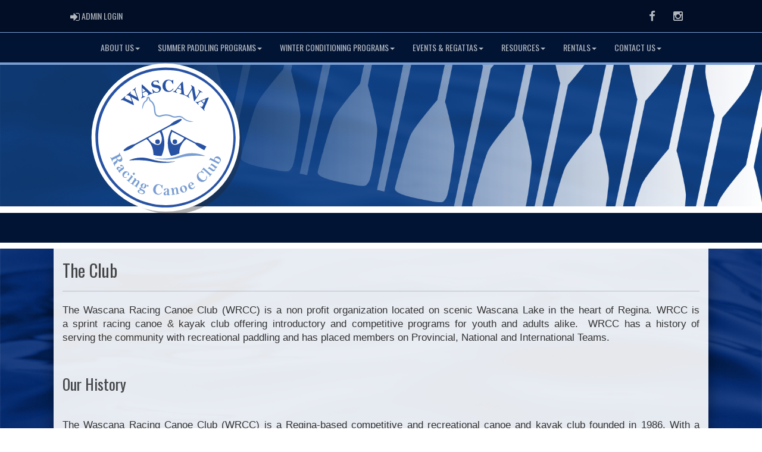

--- FILE ---
content_type: image/svg+xml
request_url: https://wrccpaddle.com/cloud/WascanaRacingCanoeClub/css/img/assocLogo.svg
body_size: 22998
content:
<svg xmlns="http://www.w3.org/2000/svg" viewBox="0 0 472.85 471.83"><defs><style>.cls-1{isolation:isolate;}.cls-2{fill:#231f20;mix-blend-mode:multiply;opacity:0.47;}.cls-3{fill:#fff;stroke:#779dd2;stroke-miterlimit:10;stroke-width:12px;}.cls-4{fill:#2752a4;}.cls-5,.cls-6{fill:#789dd2;}.cls-5{mix-blend-mode:lighten;opacity:0.37;}</style></defs><g class="cls-1"><path class="cls-2" d="M464.84,248.56c0-120.67-97.82-218.5-218.5-218.5s-218.5,97.83-218.5,218.5v.25c0,120.67,97.83,218.5,218.5,218.5s218.5-97.83,218.5-218.5v-.25Z"/><path class="cls-3" d="M232.15,12.57c-120.67,0-218.5,97.82-218.5,218.5s97.83,218.5,218.5,218.5,218.5-97.83,218.5-218.5S352.82,12.57,232.15,12.57Z"/><path class="cls-4" d="M232.15,12.32c-120.67,0-218.5,97.83-218.5,218.5s97.83,218.5,218.5,218.5,218.5-97.82,218.5-218.5S352.82,12.32,232.15,12.32ZM381.7,380.38A210.83,210.83,0,1,1,427,313.15,210.91,210.91,0,0,1,381.7,380.38Z"/><path class="cls-5" d="M-286.62-158.69a210.26,210.26,0,0,1,38.89-74.43,210.78,210.78,0,0,1,62.27-51.94,210.64,210.64,0,0,1,77.19-24.81,210.25,210.25,0,0,1,83.7,7A210.28,210.28,0,0,1,49.86-264a210.61,210.61,0,0,1,51.94,62.26l6.37-2.94A217.8,217.8,0,0,0-22.62-309.62c-115.9-33.62-237.1,33.08-270.72,149h0A217.84,217.84,0,0,0-275,5.46l6.2-3.26A210.82,210.82,0,0,1-293.59-75a210.24,210.24,0,0,1,7-83.7"/><path class="cls-4" d="M357.33,258c-16.57-8.81-31.41-13.32-33.14-10.07s10.29,13.05,26.86,21.86l1.73.9,6.63-11.55L357.33,258"/><path class="cls-4" d="M133.66,128.57l-1.57,1.3-15.41-7.55q-9.21-4.48-13.76-6.42t-6-2a6.13,6.13,0,0,0-2.76.57c-.54.25-1,.22-1.21-.09a.63.63,0,0,1-.14-.67A5.43,5.43,0,0,1,94,112.52l5.52-4.4c.66-.55,1.52-1.31,2.58-2.29q2.28-2.11,3.58-3.19c.51-.43.95-.44,1.29,0s.2.86-.39,1.42a4,4,0,0,0-1.11,2,2.24,2.24,0,0,0,.44,2,6.33,6.33,0,0,0,1.81,1.37q1.26.71,9.66,4.8l10.28,4.9-5.79-16.39q-1.23-.58-4.18-2.14a10.73,10.73,0,0,0-3.9-1.53,5.42,5.42,0,0,0-2.42.92q-.8.48-1.23,0a.57.57,0,0,1-.11-.68,11.66,11.66,0,0,1,1.82-1.69l5.24-4.17,4.11-3.6a28.28,28.28,0,0,1,2.54-2c.22-.11.45,0,.7.29s.22.8-.31,1.24a3.6,3.6,0,0,0-1.49,2.41,2.91,2.91,0,0,0,.67,2.17q2.19,2.63,19.82,11.55-1.31-4.1-3.87-11.22t-3-8.17a8,8,0,0,0-1.12-1.84,2.7,2.7,0,0,0-2.23-1.14,3.48,3.48,0,0,0-2,.66c-.75.55-1.28.65-1.57.29s-.16-.85.48-1.39l3.73-2.92c1.43-1.18,2.62-2.25,3.59-3.22.55-.54.92-.89,1.13-1.06.56-.46,1-.49,1.34-.09s.17.81-.37,1.36a4.55,4.55,0,0,0-1.13,1.79A8,8,0,0,0,138,81.7,47.22,47.22,0,0,0,140.29,90l4.42,12.72,4.55,12.91-1.53,1.26q-1.33-.6-11.48-6.41c-3.51-2-7.28-4-11.31-6.09l4.54,12.7Z"/><path class="cls-4" d="M157.62,66.51l1.74-.8Q166,71.49,179.3,84.35c4.06,3.94,6.69,6.26,7.86,7a5.18,5.18,0,0,0,4.24.32c.55-.16.9-.06,1.07.32.24.53,0,.94-.63,1.24-.36.16-1.31.52-2.87,1.09q-2.76,1-4.57,1.79c-1.17.54-2.67,1.3-4.49,2.3-1.37.74-2.27,1.21-2.71,1.41-.79.36-1.29.29-1.51-.2s0-.71.52-1q3-1.71,2-3.9a16.21,16.21,0,0,0-2.62-3.34,52.8,52.8,0,0,0-4.22-4.08c-1.12.49-2,.87-2.6,1.15q-5.14,2.34-8,3.66.54,7,1.42,9a2.78,2.78,0,0,0,2.09,1.67,5.44,5.44,0,0,0,2.78-.18c.67-.23,1.12-.11,1.33.35s0,.85-.74,1.16c-.27.13-1,.41-2.2.85-1.55.56-2.66,1-3.34,1.3a30.79,30.79,0,0,0-3.71,2,5.59,5.59,0,0,1-.73.42c-.63.29-1.06.18-1.3-.33a.81.81,0,0,1,.28-1,8.08,8.08,0,0,0,1.91-2.16,8.28,8.28,0,0,0,.77-3.29,43.49,43.49,0,0,0-.21-6.87q-.89-10.38-1.53-28.42m2.24,9.72.75,13.41,9-4.23q-1.64-1.66-4.69-4.49-3.31-3-5-4.69"/><path class="cls-4" d="M206.83,53.84a4,4,0,0,0,.5-1.23c.16-.63.42-1,.77-1s.87.25,1.14,1l2.43,7.34.29.89a.67.67,0,0,1-.6.89,1.06,1.06,0,0,1-.85-.11,9.41,9.41,0,0,1-1.26-1.51,12.14,12.14,0,0,0-4.77-3.66,9.48,9.48,0,0,0-5.85-.89,6.73,6.73,0,0,0-4.15,2.4,5,5,0,0,0-1,4.19,4.53,4.53,0,0,0,2.3,3c1.3.77,3.59,1.3,6.9,1.57q7.78.66,11,3.22a10.54,10.54,0,0,1,3.92,6.35,11,11,0,0,1-.63,6.83,14.76,14.76,0,0,1-3.74,5,13.87,13.87,0,0,1-6.47,2.82,18.85,18.85,0,0,1-5,.27,27.48,27.48,0,0,1-5.57-1,5.46,5.46,0,0,0-.61,1.83c-.15.81-.44,1.26-.88,1.34s-.83-.35-1.12-1.32l-2.74-9.83c-.12-.43-.19-.7-.22-.81a.74.74,0,0,1,.67-1c.41-.08.88.3,1.43,1.15a19.7,19.7,0,0,0,5.9,6A9.47,9.47,0,0,0,205.84,89a7.32,7.32,0,0,0,4.86-3,6.08,6.08,0,0,0,1.15-4.76,5.47,5.47,0,0,0-2.65-3.76c-1.45-.88-3.87-1.53-7.26-1.93a35.57,35.57,0,0,1-7.48-1.54A10.33,10.33,0,0,1,190.1,71a10,10,0,0,1-2.32-4.62,9.73,9.73,0,0,1,1.91-8q2.76-3.67,8.5-4.8a26.79,26.79,0,0,1,8.64.23"/><path class="cls-4" d="M252.41,53.83c.4-.48.84-1,1.28-1.59s1-1.06,1.3-1.05.62.12.72.31a5.71,5.71,0,0,1,.23,1.74L256.2,62l0,1.12c0,.75-.34,1.11-.94,1.09-.39,0-.7-.33-.92-1a25,25,0,0,0-3.91-6.73A9.37,9.37,0,0,0,243,52.64a8.36,8.36,0,0,0-5.71,1.76,12.58,12.58,0,0,0-3.74,5.21A23.09,23.09,0,0,0,232,67.69q-.27,8.09,3.12,13c2.27,3.26,5.16,4.95,8.7,5.07,3.82.13,7.42-2.07,10.76-6.59.41-.55.8-.82,1.15-.8a.78.78,0,0,1,.85.92c0,1.24-1.57,3.14-4.61,5.73a15.77,15.77,0,0,1-11.18,3.67q-8.79-.3-13.7-5.91a18.76,18.76,0,0,1-4.65-13.53,20,20,0,0,1,5.61-13.53,16.58,16.58,0,0,1,13.18-5.37,23.31,23.31,0,0,1,11.14,3.49"/><path class="cls-4" d="M284.13,57l1.83.55q1.2,8.75,2.69,27.16c.45,5.64.9,9.11,1.32,10.41a5.21,5.21,0,0,0,3,3c.51.24.71.55.59.94-.17.56-.6.73-1.3.52-.37-.12-1.33-.47-2.86-1.08-1.82-.72-3.35-1.27-4.62-1.66s-2.87-.79-4.9-1.24c-1.51-.34-2.5-.59-3-.73-.82-.25-1.15-.63-1-1.15s.48-.53,1.06-.41c2.26.47,3.63-.06,4.09-1.59a15.67,15.67,0,0,0,.23-4.25,53.36,53.36,0,0,0-.47-5.85l-2.71-.85q-5.41-1.64-8.43-2.52-4.23,5.64-4.85,7.69a2.76,2.76,0,0,0,.47,2.63,5.35,5.35,0,0,0,2.2,1.7c.66.28.92.66.77,1.14s-.58.61-1.32.39c-.28-.09-1-.36-2.21-.82-1.54-.6-2.66-1-3.38-1.22a28.68,28.68,0,0,0-4.1-1,5.57,5.57,0,0,1-.83-.16q-1-.3-.75-1.11a.81.81,0,0,1,.88-.58,6.38,6.38,0,0,0,5.61-2.33,44.14,44.14,0,0,0,4.38-5.3q6.17-8.38,17.6-22.37m-4.73,8.78-8.29,10.58,9.53,2.74c-.08-1.56-.26-3.71-.56-6.47q-.48-4.48-.68-6.85"/><path class="cls-4" d="M321.14,73.25q3.28,20.07,6,32.64l1.34-2.08,5.9-9.37a23.94,23.94,0,0,0,2.59-5,4.5,4.5,0,0,0-.19-3.27,7,7,0,0,0-2.27-2.78c-.54-.43-.68-.85-.41-1.28s.7-.52,1.23-.19a11.65,11.65,0,0,1,1.12.82,45.67,45.67,0,0,0,3.87,2.63q3.27,2.05,5.09,2.95c.5.26.92.49,1.25.7.61.37.76.79.47,1.25s-.84.45-1.7,0a5.85,5.85,0,0,0-3.58-.49q-2,.32-4,3.58l-8.28,13.51-6.5,10c-.55.87-1.09,1.13-1.63.8a1.33,1.33,0,0,1-.4-.46,45.9,45.9,0,0,1-1.21-5.33q-1-5-2.75-15.31T314.71,82q-.45.61-7.53,11.91a46.34,46.34,0,0,0-3.13,5.66,4.45,4.45,0,0,0,.05,4,6.91,6.91,0,0,0,2.26,2.65c.54.34.68.71.42,1.12s-.73.54-1.3.18a15.39,15.39,0,0,1-1.31-1,35,35,0,0,0-3.52-2.46,50.32,50.32,0,0,0-5.26-3,13.47,13.47,0,0,1-1.5-.77c-.62-.39-.77-.84-.44-1.37s.88-.29,1.93.25c1.88,1,3.38,1.06,4.52.25a14.12,14.12,0,0,0,3.47-4q7.67-12.25,9.25-15.07a10.72,10.72,0,0,0,1.38-6,7.15,7.15,0,0,0-2.16-5c-.55-.5-.7-.93-.47-1.31q.5-.8,1.47-.18.24.15.66.48c.34.26,1,.69,1.94,1.28q3.09,1.94,5.7,3.67"/><path class="cls-4" d="M365.41,105.68l1.35,1.35q-3.06,8.27-10.47,25.2-3.41,7.78-3.76,9.8a5.19,5.19,0,0,0,1.18,4.09c.35.45.37.82.08,1.11s-.87.35-1.39-.16c-.27-.28-.94-1-2-2.3-1.25-1.5-2.35-2.71-3.29-3.65s-2.15-2.05-3.72-3.41c-1.17-1-1.93-1.7-2.28-2.05-.6-.6-.71-1.1-.33-1.48s.67-.25,1.13.14q2.66,2.22,4.35.52a15.87,15.87,0,0,0,2.22-3.63,52.67,52.67,0,0,0,2.34-5.38l-2-2c-2.67-2.66-4.74-4.73-6.24-6.2q-6.37,3-7.9,4.48a2.71,2.71,0,0,0-.84,2.53,5.49,5.49,0,0,0,1.14,2.55c.45.55.5,1,.14,1.36s-.81.27-1.35-.27c-.21-.22-.73-.8-1.56-1.77-1.07-1.26-1.87-2.15-2.39-2.68a30.48,30.48,0,0,0-3.17-2.77,5.33,5.33,0,0,1-.66-.54c-.49-.49-.53-.93-.13-1.33a.81.81,0,0,1,1.05-.1,8.22,8.22,0,0,0,2.69,1,8.53,8.53,0,0,0,3.35-.43,44.7,44.7,0,0,0,6.36-2.61q9.4-4.45,26.09-11.38m-8.32,5.5-12.3,5.4,7.09,6.92c.67-1.41,1.53-3.39,2.57-6q1.69-4.19,2.64-6.36"/><path class="cls-6" d="M81.8,300.56a11.3,11.3,0,0,1,.6,5.51c-.28,1.67-1.6,3.48-4,5.45s-3.52,3.3-4,4.35a4.12,4.12,0,0,0,.1,3.41c.29.68.24,1.11-.14,1.31s-.9-.22-1.43-1.27l-3.86-8.12q.65-1.9,3.72-4.05a37.27,37.27,0,0,0,5.35-4.23,5.19,5.19,0,0,0,1.53-3.14A6.14,6.14,0,0,0,79,296.5c-.16-.32-.41-.74-.73-1.28-5,2.55-8.11,4.15-9.26,4.77a4.77,4.77,0,0,0-2.16,1.95,3.63,3.63,0,0,0,.36,2.81c.28.64.22,1.06-.16,1.26s-.72,0-1-.52L63,299c-.44-.86-1-1.95-1.79-3.26s-1.13-2-1.3-2.29c-.29-.57-.23-1,.18-1.17s.73-.06,1,.44a4.59,4.59,0,0,0,1.7,1.85q1.1.69,5.58-1.59l4-2L80,287.06q6-3,7-4.2c.71-.79.7-1.93,0-3.43-.28-.59-.22-1,.18-1.19s.82.07,1.21.85q3,5.87,5.32,9.82c.7,1.17,1.3,2.23,1.79,3.2q2.4,4.74,1.83,8.4a6.74,6.74,0,0,1-3.7,5.27,6.87,6.87,0,0,1-4.41.64,8.72,8.72,0,0,1-4.1-1.91,16.16,16.16,0,0,1-3.3-3.95m-2-6.12c.17.37.3.64.39.82a11.58,11.58,0,0,0,2.56,3.3A5.07,5.07,0,0,0,86.32,300a8.25,8.25,0,0,0,3.65-.91,6.21,6.21,0,0,0,3.39-3.66,6.15,6.15,0,0,0-.52-4.74,9.42,9.42,0,0,0-1.56-2.11Z"/><path class="cls-6" d="M86.26,333.49a11,11,0,0,1-3.44-1.08,6.84,6.84,0,0,1-2.34-2,4.62,4.62,0,0,1-1-3.84,5.25,5.25,0,0,1,2.12-3.18,5.56,5.56,0,0,1,2.81-1.12,5.86,5.86,0,0,1,2.76.37,24.22,24.22,0,0,1,3.63,2.05,18.76,18.76,0,0,0,2.82,1.64,3.75,3.75,0,0,0,1.85.21,4.88,4.88,0,0,0,2.19-1,3.91,3.91,0,0,0,1.56-2.12,2.56,2.56,0,0,0-.5-2.26,2,2,0,0,0-1.46-1,4.8,4.8,0,0,0-2,.59q-2.5,1.2-3.9-.69a2.42,2.42,0,0,1-.51-1.65,2.06,2.06,0,0,1,.92-1.53,3.67,3.67,0,0,1,4.23-.09,13.47,13.47,0,0,1,4.38,4,10.57,10.57,0,0,1,2.1,4.36,4.63,4.63,0,0,1-.3,3.15,10.2,10.2,0,0,1-2.7,2.64l-4.6,3.35A34.67,34.67,0,0,0,90.38,338c-.56.66-.66,1.25-.28,1.76.06.08.14.17.25.29a5.41,5.41,0,0,1,.41.48c.38.51.42.87.13,1.09a.72.72,0,0,1-.73,0,10,10,0,0,1-1.94-1.54,19.67,19.67,0,0,1-2.46-2.68,3,3,0,0,1-.8-2.14,3.47,3.47,0,0,1,1.3-1.86M94.18,328a9.8,9.8,0,0,1-3.09-1.06,8.73,8.73,0,0,0-3-1,3.93,3.93,0,0,0-2.34.92A4,4,0,0,0,84.05,329a2.08,2.08,0,0,0,.3,1.89,3.43,3.43,0,0,0,2.54,1.26q1.73.17,4.34-1.77c.54-.4,1.52-1.19,3-2.36"/><path class="cls-6" d="M101,339.45a10.93,10.93,0,0,1,7.65-3.22,9.92,9.92,0,0,1,7.57,3.2,9.47,9.47,0,0,1,2.61,4.81,4.18,4.18,0,0,1-.93,4.07,2.52,2.52,0,0,1-1.83.82,2.35,2.35,0,0,1-1.7-.78q-1.41-1.44.15-4.14a7,7,0,0,0,1-2.37,2,2,0,0,0-.67-1.69,3.08,3.08,0,0,0-3.42-.7,13.9,13.9,0,0,0-4.93,3.42,14.25,14.25,0,0,0-4.08,6.17,4.7,4.7,0,0,0,.92,4.84c1.56,1.6,3.64,1.79,6.25.55.83-.39,1.38-.44,1.66-.15a.61.61,0,0,1-.06,1,7.24,7.24,0,0,1-4.69,1.66c-2.13.14-4.14-.77-6-2.74a9.62,9.62,0,0,1-2.94-7.37,10.69,10.69,0,0,1,3.53-7.35"/><path class="cls-6" d="M130.86,352.74q-2.07,2.64-7.59,9.27l-3.36,3.93a3.17,3.17,0,0,0-1,1.92,2.83,2.83,0,0,0,.82,1.59c.6.65.77,1.12.52,1.43s-.68.28-1.21-.16c-.25-.21-.67-.59-1.26-1.15Q116,367.8,114,366.19a22.11,22.11,0,0,0-2-1.51c-.44-.28-.74-.48-.88-.59-.53-.44-.65-.83-.38-1.16s.78-.22,1.52.29c1,.69,1.77.8,2.34.34a28.73,28.73,0,0,0,2.93-3.2c1.8-2.17,3.43-4.18,4.87-6.05s2.19-3,2.22-3.42-.29-1-1-1.68c-.53-.55-.68-1-.43-1.27s.69-.22,1.33.23l.4.27Zm4.94-6.45a3.34,3.34,0,0,1-2.32,1.24,3.21,3.21,0,0,1-2.47-.73,3.16,3.16,0,0,1-1.18-2.31,3.53,3.53,0,0,1,3.12-3.76,3.31,3.31,0,0,1,3.66,3,3.39,3.39,0,0,1-.81,2.52"/><path class="cls-6" d="M139.49,365a11.79,11.79,0,0,1,4.77-1,7.36,7.36,0,0,1,4,1.21,5.87,5.87,0,0,1,2.21,2.55,4.77,4.77,0,0,1,.46,3,10.33,10.33,0,0,1-1.56,3.37L144,381.94a6.4,6.4,0,0,0-1.14,2.38,1.91,1.91,0,0,0,.78,1.51c.46.44.58.82.36,1.16s-.59.35-1.1,0-1.34-1-2.74-2l-1.2-.84c-.3-.19-1.21-.68-2.72-1.47l-1-.63c-.54-.34-.69-.7-.45-1.06s.56-.33,1.1-.11a3,3,0,0,0,1.36.22c.4-.05,1.26-1,2.58-2.83s2.58-3.7,3.79-5.57a15,15,0,0,0,2.29-4.57,2.16,2.16,0,0,0-1.09-2.33q-1.67-1.08-4.71.5t-6.42,6.78a18.41,18.41,0,0,0-1.71,3.05,2.66,2.66,0,0,0-.26,1.45,3.56,3.56,0,0,0,.95,1.18.68.68,0,0,1,.18.94c-.25.37-.64.38-1.18,0a10.22,10.22,0,0,1-.84-.59l-1.92-1.49a53.72,53.72,0,0,0-4.76-2.8l-.5-.26c-.48-.32-.59-.67-.34-1.06s.56-.39,1-.16a2.39,2.39,0,0,0,1.72.31c.43-.14,1.2-.95,2.32-2.43s2.38-3.3,3.78-5.45a30.11,30.11,0,0,0,3-5.29,2.6,2.6,0,0,0-.48-2.33c-.4-.57-.53-.95-.4-1.15s.7-.23,1.47.27a50.64,50.64,0,0,0,5.44,3.16,14.16,14.16,0,0,1-1.69,4.49"/><path class="cls-6" d="M171.89,379.6c2.35-.77,4.16-.88,5.41-.33a3.17,3.17,0,0,1,1.73,1.66,2.54,2.54,0,0,1,0,2.07,2.49,2.49,0,0,1-1.22,1.24,2,2,0,0,1-1.81,0,2.22,2.22,0,0,1-1.28-2.36c0-.77-.09-1.22-.35-1.33a4.18,4.18,0,0,0-2.16.3,7.51,7.51,0,0,1-.54,4.28,7.39,7.39,0,0,1-2.84,3.27A7.17,7.17,0,0,1,165,389.6a17.36,17.36,0,0,1-5.1-1.06c-1.79-.61-3-.8-3.49-.58a2,2,0,0,0-1.17,1.06c-.26.58,0,1.13.67,1.66a56.19,56.19,0,0,0,6.2,3.26q7.9,3.82,5.61,9a7.76,7.76,0,0,1-5.59,4.5q-4,1-10.09-1.72c-3-1.36-5-2.79-6-4.31a4.27,4.27,0,0,1-.59-4.12,4.51,4.51,0,0,1,3.12-2.56,13.38,13.38,0,0,1,5.9.09,9,9,0,0,1-3.27-2.81,3,3,0,0,1-.21-2.91,3.74,3.74,0,0,1,2.35-2.13,8.68,8.68,0,0,1,4.24-.09,8.24,8.24,0,0,1-2.67-3.87,6.07,6.07,0,0,1,.41-4.21,7.45,7.45,0,0,1,4.85-4.25,10.69,10.69,0,0,1,10,2.45,7.36,7.36,0,0,1,1.75,2.62m-22,19a3.58,3.58,0,0,0,.28,3.26,7.15,7.15,0,0,0,3.57,2.93,9.78,9.78,0,0,0,6,.86,4.7,4.7,0,0,0,3.67-2.6,2.79,2.79,0,0,0-.61-3.18,11.39,11.39,0,0,0-4-2.7,9.55,9.55,0,0,0-5.58-.95,4.19,4.19,0,0,0-3.3,2.38m10.93-18.38a9.3,9.3,0,0,0-1,4.79,2.9,2.9,0,0,0,1.52,2.54,2.33,2.33,0,0,0,2.58-.45,10.26,10.26,0,0,0,2.44-3.69,11,11,0,0,0,1.16-4.78,2.58,2.58,0,0,0-1.34-2.52,2.63,2.63,0,0,0-2.75.52,8.6,8.6,0,0,0-2.58,3.59"/><path class="cls-6" d="M220.11,380.93c.39-.36.81-.76,1.24-1.2s.92-.81,1.19-.76.5.16.56.34a4.62,4.62,0,0,1,0,1.5l-.74,7.47-.11,1c-.11.63-.4.9-.89.82q-.49-.07-.66-.9A21.71,21.71,0,0,0,218.2,383a7.71,7.71,0,0,0-5.7-4.08,6.86,6.86,0,0,0-4.92.88,11,11,0,0,0-3.67,4,20.22,20.22,0,0,0-2.17,6.7q-1.12,6.85,1.15,11.37a8.81,8.81,0,0,0,6.63,5.23q4.72.78,9.63-4.46c.4-.42.75-.61,1-.56a.66.66,0,0,1,.61.88q-.25,1.56-4.44,4.38a12.9,12.9,0,0,1-9.65,1.93q-7.24-1.18-10.69-6.46a16.43,16.43,0,0,1-2.35-12A17.47,17.47,0,0,1,199.79,380a13.69,13.69,0,0,1,11.5-3.17,19.13,19.13,0,0,1,8.82,4.14"/><path class="cls-6" d="M237,408.45a11.14,11.14,0,0,1-2.9,2.14,6.84,6.84,0,0,1-3,.73,4.59,4.59,0,0,1-3.68-1.45,5.24,5.24,0,0,1-1.33-3.59,5.64,5.64,0,0,1,.76-2.93,5.91,5.91,0,0,1,1.93-2,23.32,23.32,0,0,1,3.79-1.72,19,19,0,0,0,3-1.31,3.84,3.84,0,0,0,1.26-1.38,4.71,4.71,0,0,0,.5-2.33,3.86,3.86,0,0,0-.79-2.52,2.54,2.54,0,0,0-2.12-.93,2,2,0,0,0-1.65.61,4.74,4.74,0,0,0-.73,2c-.34,1.82-1.3,2.73-2.85,2.74a2.41,2.41,0,0,1-1.64-.56,2,2,0,0,1-.69-1.65,3.68,3.68,0,0,1,2.42-3.47,13.75,13.75,0,0,1,5.82-1.18,10.77,10.77,0,0,1,4.76.88,4.64,4.64,0,0,1,2.36,2.1,10,10,0,0,1,.54,3.74V402a33.9,33.9,0,0,0,.33,5.76c.2.85.63,1.27,1.27,1.27l.37,0a5.22,5.22,0,0,1,.63-.05c.64,0,1,.18,1,.54a.74.74,0,0,1-.39.62,9.66,9.66,0,0,1-2.39.65,19.19,19.19,0,0,1-3.61.41,3,3,0,0,1-2.21-.61,3.57,3.57,0,0,1-.73-2.15m.24-9.64a9.79,9.79,0,0,1-2.67,1.88,8.75,8.75,0,0,0-2.58,1.9,3.8,3.8,0,0,0-.64,2.43,4.07,4.07,0,0,0,.71,2.56,2.1,2.1,0,0,0,1.69.87,3.42,3.42,0,0,0,2.52-1.31c.77-.86,1.15-2.38,1.14-4.55,0-.67-.07-1.93-.17-3.78"/><path class="cls-6" d="M257.16,392.79a11.91,11.91,0,0,1,2.87-4,7.42,7.42,0,0,1,3.75-1.77,6,6,0,0,1,3.35.42,4.79,4.79,0,0,1,2.32,1.89,10,10,0,0,1,1.1,3.55l1.3,9.49a6.21,6.21,0,0,0,.76,2.53,1.89,1.89,0,0,0,1.58.6c.63,0,1,.22,1,.61s-.2.67-.8.76-1.63.2-3.37.35c-.61.06-1.09.12-1.46.18s-1.36.3-3,.72l-1.13.18c-.63.1-1-.06-1-.49s.19-.62.74-.82a2.91,2.91,0,0,0,1.16-.74c.27-.31.28-1.58,0-3.83s-.56-4.48-.9-6.68a15,15,0,0,0-1.37-4.92,2.15,2.15,0,0,0-2.37-1c-1.31.21-2.36,1.38-3.17,3.53s-.87,5.26-.22,9.34a18.78,18.78,0,0,0,.77,3.4,2.54,2.54,0,0,0,.78,1.25,3.37,3.37,0,0,0,1.49.24c.45,0,.7.2.76.59s-.21.71-.84.81q-.47.08-1,.12c-1.5.1-2.31.17-2.43.18a53.92,53.92,0,0,0-5.41,1.11,3.75,3.75,0,0,1-.55.13c-.57.09-.89-.09-1-.55s.15-.66.65-.81a2.38,2.38,0,0,0,1.49-.91,8.22,8.22,0,0,0,.09-3.37q-.24-2.78-.84-6.57a30.41,30.41,0,0,0-1.3-5.94,2.63,2.63,0,0,0-1.93-1.41c-.67-.16-1-.35-1.06-.59s.36-.64,1.27-.79a49.86,49.86,0,0,0,6.16-1.29,13.76,13.76,0,0,1,1.74,4.46"/><path class="cls-6" d="M298.61,387.87a11.25,11.25,0,0,1-.6,8.46,11.39,11.39,0,0,1-14.79,5.42,10,10,0,0,1-5.32-6.34,10.27,10.27,0,0,1,.64-8.52,11.26,11.26,0,0,1,6.6-5.32,10.89,10.89,0,0,1,8.29.28,9.59,9.59,0,0,1,5.18,6M293,391.44a18.91,18.91,0,0,0-3.42-6.38q-2.2-2.62-4.47-1.89a3.54,3.54,0,0,0-2.39,3.12,13.81,13.81,0,0,0,.85,6.29A17.2,17.2,0,0,0,287,399c1.41,1.51,2.83,2,4.26,1.56a3.58,3.58,0,0,0,2.48-3.17,13.15,13.15,0,0,0-.77-5.95"/><path class="cls-6" d="M309.09,382.85c.19.43.34.73.43.91a10,10,0,0,0,4,4.45,5.06,5.06,0,0,0,5,.16,8.24,8.24,0,0,0,3.85-4.74c.18-.47.34-.74.48-.8a.57.57,0,0,1,.85.33,4.13,4.13,0,0,1-.41,2.32,9.12,9.12,0,0,1-2.15,3.38,12.8,12.8,0,0,1-3.46,2.5,9.53,9.53,0,0,1-8,.66,10.16,10.16,0,0,1-5.56-5.11,11.45,11.45,0,0,1-.88-8.69,10.1,10.1,0,0,1,5.44-6.4,7.78,7.78,0,0,1,7.26-.28,9.7,9.7,0,0,1,4.59,4.1c.26.52.28.89.07,1.12a12.45,12.45,0,0,1-2.5,1.44Zm-.66-1.63,3.6-1.74a7.7,7.7,0,0,0,2.72-1.79,1.7,1.7,0,0,0-.16-1.66,5.71,5.71,0,0,0-2.54-2.62,3.14,3.14,0,0,0-3-.19q-3.23,1.61-.61,8"/><path class="cls-6" d="M343.62,337.11c0-.53-.05-1.11-.11-1.73s0-1.21.21-1.39.44-.27.62-.21a5.07,5.07,0,0,1,1.14,1l5.17,5.44.65.7c.41.5.42.9,0,1.22s-.62.18-1.11-.1a21.87,21.87,0,0,0-6.28-2.12,7.73,7.73,0,0,0-6.81,1.65,6.9,6.9,0,0,0-2.54,4.31,10.89,10.89,0,0,0,.66,5.41,20.37,20.37,0,0,0,3.66,6q4.45,5.31,9.36,6.55a8.87,8.87,0,0,0,8.3-1.61q3.66-3.08,2.9-10.21c-.05-.58,0-1,.25-1.15a.67.67,0,0,1,1.06.11q1,1.22.43,6.23a13,13,0,0,1-4.85,8.57q-5.61,4.71-11.87,3.88a16.38,16.38,0,0,1-10.62-6.05,17.45,17.45,0,0,1-4.26-11.77,13.7,13.7,0,0,1,5.1-10.78,19.18,19.18,0,0,1,8.9-4"/><path class="cls-6" d="M350.61,324.6l14.94,13.53q7.15,6.48,8.12,6.74a2,2,0,0,0,2-.74c.77-.77,1.3-1,1.6-.75s.32.75-.13,1.24a6.77,6.77,0,0,1-.59.57q-1.66,1.55-3.09,3.12a47.76,47.76,0,0,0-3.31,3.91c-.19.25-.36.47-.53.66-.47.51-.87.63-1.19.34s-.21-.74.29-1.35a3.74,3.74,0,0,0,.91-1.72,1.66,1.66,0,0,0-.35-1.3,28.17,28.17,0,0,0-2.45-2.4l-7-6.3-5.5-5.1c-2.3-2.1-3.79-3.26-4.47-3.5s-1.6.09-2.73,1c-.67.54-1.15.69-1.43.43a.5.5,0,0,1-.17-.55,6,6,0,0,1,.8-1.21,45.32,45.32,0,0,0,4.35-6.6"/><path class="cls-6" d="M368.26,322.3c1.39.89,3.24,2.18,5.56,3.83q5.26,3.78,6.81,4.74a4.42,4.42,0,0,0,2.75.84,2.38,2.38,0,0,0,1.81-1,4.11,4.11,0,0,0,.68-2.55,5.56,5.56,0,0,0-.92-2.92,14.66,14.66,0,0,0-3.67-3.37L377,318.78a10.78,10.78,0,0,0-2.39-1.44c-.45-.14-.94.13-1.46.8s-1.07,1-1.43.71a.49.49,0,0,1-.22-.58,8.26,8.26,0,0,1,.95-1.51c1.26-1.76,2.39-3.44,3.39-5q.81.48,8.39,5.9,6.09,4.37,6.73,4.65c.42.19.94-.06,1.54-.76.37-.41.71-.5,1-.26s.38.66,0,1.16c-.07.1-.19.26-.36.46s-.59.75-.94,1.23c-1.2,1.68-1.86,2.62-2,2.8l-.34.53c-.18.24-.33.36-.45.35a2.07,2.07,0,0,1-.81-.45,21.08,21.08,0,0,1-2-1.6,11.87,11.87,0,0,1,.48,4.53,7.57,7.57,0,0,1-1.36,3.63c-2.32,3.23-5.33,3.51-9.06.84l-6-4.33a19.72,19.72,0,0,0-3.82-2.4,1.61,1.61,0,0,0-1.49.67c-.48.5-.85.65-1.11.47s-.35-.63,0-1.12q3.66-5.09,3.94-5.74"/><path class="cls-6" d="M383.64,300.53a10.19,10.19,0,0,1,.12-2.93,10.43,10.43,0,0,1,.93-2.72,8.76,8.76,0,0,1,5.73-4.64,10.73,10.73,0,0,1,7.92.95,11.36,11.36,0,0,1,4.29,3.68,11,11,0,0,1,1.89,5.11,9.7,9.7,0,0,1-1.08,5.56,10.29,10.29,0,0,1-2.18,3,19.51,19.51,0,0,1-3.51,2.44,1.09,1.09,0,0,0-.38.33c-.15.29,0,.65.5,1.07.83.75,1.16,1.28,1,1.6a.5.5,0,0,1-.56.31,24.74,24.74,0,0,1-2.9-1.35L380,304.89q-8-4-8.82-4.25c-.55-.14-1.12.23-1.7,1.12-.36.57-.72.77-1.08.58s-.44-.56-.16-1.1c.15-.3.52-.95,1.11-1.93.43-.74.79-1.39,1.08-2l1-2.12c.26-.51.59-.67,1-.47l1,.5q8.76,4.44,10.23,5.27m2-3.54a3.89,3.89,0,0,0-.26,2.8q.39,1.5,3.71,3.53t5.25,3c2,1,3.65,1.4,4.84,1.09a3.79,3.79,0,0,0,2.54-2c.64-1.27.42-2.68-.68-4.23a13.66,13.66,0,0,0-5.11-4.08,16.14,16.14,0,0,0-6.39-1.9q-2.93-.15-3.9,1.77"/><path class="cls-6" d="M159.43,143A34,34,0,0,1,161,128.57a36.27,36.27,0,0,1,1.28-3.55,34.1,34.1,0,0,1,1.74-3.34,18.09,18.09,0,0,1,5.22-5.84c.56-.38,1.12-.69,1.49-1a3.81,3.81,0,0,0,.85-.85,8.8,8.8,0,0,0,1.18-2.66c.26-1,.35-2.08.66-3.49a5.49,5.49,0,0,1,1.16-2.4,4.8,4.8,0,0,1,2.51-1.46,5.21,5.21,0,0,1,2.79.08,4.28,4.28,0,0,1,2.42,1.94,7.9,7.9,0,0,1,.82,2.23l.39,1.76a7.6,7.6,0,0,0,2.81,4.87c.83.6,2,1.31,3,2.16a19.9,19.9,0,0,1,2.83,2.75,28.42,28.42,0,0,1,4.08,6.53,45.65,45.65,0,0,1,2.5,7.05,30.85,30.85,0,0,1,.82,3.75c.19,1.28.28,2.55.35,3.75.13,2.4.3,4.66.65,7,.16,1.15.35,2.31.56,3.46s.43,2.33.71,3.34a9.86,9.86,0,0,0,2.95,5.07,12,12,0,0,0,5.53,2.42,12.5,12.5,0,0,0,6.16-.26c2.13-.6,4.54-1.46,7-2a48.08,48.08,0,0,1,14.89-.86,45.19,45.19,0,0,1,7.38,1.35,26.69,26.69,0,0,1,3.66,1.23c1.25.52,2.33,1.17,3.26,1.59a19.6,19.6,0,0,0,3.08,1.07,22,22,0,0,0,3.23.65,20.75,20.75,0,0,0,6.56-.2,54.11,54.11,0,0,1,7.33-1,23.94,23.94,0,0,1,7.7,1,18.23,18.23,0,0,1,3.64,1.56,25.36,25.36,0,0,1,3.17,2.19c1.95,1.58,3.64,3.17,5.5,4.5a35.17,35.17,0,0,0,12.43,5.67c2.23.58,4.51,1,6.83,1.43s4.67.65,7.09,1a30.16,30.16,0,0,1-14.57.35,38.29,38.29,0,0,1-13.68-5.77c-2.06-1.41-3.92-3.05-5.73-4.41a21.87,21.87,0,0,0-2.77-1.81,16.56,16.56,0,0,0-3-1.18,20.13,20.13,0,0,0-6.47-.73,50.79,50.79,0,0,0-6.83,1.1,24,24,0,0,1-11.51-.42,24,24,0,0,1-3.68-1.28c-1.25-.57-2.22-1.16-3.19-1.55a22.52,22.52,0,0,0-3.13-1,42.47,42.47,0,0,0-6.72-1.22,43.78,43.78,0,0,0-13.61.82c-2.24.48-4.34,1.24-6.8,2a17.07,17.07,0,0,1-4,.67,18.54,18.54,0,0,1-4-.32,15.92,15.92,0,0,1-7.43-3.36,13.89,13.89,0,0,1-4.22-7.09c-.35-1.3-.55-2.48-.78-3.67s-.42-2.41-.59-3.62c-.36-2.42-.55-4.93-.68-7.31a27.73,27.73,0,0,0-1-6.63,41.42,41.42,0,0,0-2.28-6.46,24.8,24.8,0,0,0-3.47-5.6,19.54,19.54,0,0,0-2.29-2.26c-.81-.72-1.7-1.26-2.8-2.07a11.62,11.62,0,0,1-4.24-7.23A13.87,13.87,0,0,0,179,108c-.11-.19-.11-.17-.29-.26a1.33,1.33,0,0,0-.75,0,1.11,1.11,0,0,0-.56.27,1.76,1.76,0,0,0-.35.82c-.25.91-.41,2.23-.78,3.53a12.28,12.28,0,0,1-1.85,3.8,7.2,7.2,0,0,1-1.73,1.62c-.62.41-1.11.65-1.55.94a12.32,12.32,0,0,0-2.39,2,19.14,19.14,0,0,0-2,2.64,28.67,28.67,0,0,0-1.66,3,33.51,33.51,0,0,0-1.24,3.16c-1.43,4.42-2.5,9-4.4,13.55"/><path class="cls-4" d="M177.81,232.52c10.37,18.88,28.63,24.64,36.28,19.8,7.35-4.64,9.89-22.22-.49-39.15l6.21-4.39c4.34,10.08,11.37,30.54,7.31,55.52a95.69,95.69,0,0,1-7.31,24.11,70.52,70.52,0,0,1-14.61-.49,69.33,69.33,0,0,1-10.95-2.44,62.24,62.24,0,0,0-2.92-21.54A63.73,63.73,0,0,0,172,235.24l5.84-2.72"/><path class="cls-4" d="M250.34,207.08l3.89,4.35c-11.38,17.28-7.55,36,.58,40.71s26.63-1.29,35.86-20.16l6.94,3.26c-4.92,3.76-15.76,13.17-20.45,29.06a54.46,54.46,0,0,0-2.2,16.44A82.46,82.46,0,0,1,249,288.41a83.13,83.13,0,0,1,1.31-81.33"/><path class="cls-4" d="M214.4,244.11a7.13,7.13,0,1,1-7.13-7.12,7.13,7.13,0,0,1,7.13,7.12"/><path class="cls-4" d="M268.33,244.11a7.13,7.13,0,1,1-7.12-7.12,7.12,7.12,0,0,1,7.12,7.12"/><path class="cls-4" d="M137.21,252.78c1.26,2.31-5.76,8.55-15.68,13.94s-19,7.87-20.23,5.55,5.77-8.55,15.68-13.93,19-7.88,20.23-5.56"/><path class="cls-4" d="M282.36,174c1.26,2.31-5.77,8.55-15.68,13.93s-19,7.88-20.23,5.56,5.76-8.55,15.68-13.94,19-7.87,20.23-5.55"/><rect class="cls-4" x="109.26" y="221.08" width="165.15" height="4.1" transform="translate(-83.2 118.52) rotate(-28.49)"/><rect class="cls-4" x="296.27" y="179.27" width="4.1" height="110.41" transform="translate(-47.68 390.24) rotate(-62.4)"/><path class="cls-6" d="M200.22,295.31q4.86.65,9.73,1c3.24.25,6.48.43,9.73.47a152.55,152.55,0,0,0,19.37-.88,149.71,149.71,0,0,0,19-3.23,180.06,180.06,0,0,0,18.52-5.52,157,157,0,0,1,19.35-5.41,92.94,92.94,0,0,1,20.1-1.79,112.85,112.85,0,0,1,20,2.23A97,97,0,0,1,355,288l-.18.8c-6.62-.33-13.1-.75-19.54-.91s-12.83-.08-19.17.23-12.63.86-18.92,1.61a119,119,0,0,0-18.75,3.68A189.19,189.19,0,0,1,259.14,298a150.65,150.65,0,0,1-59.06-1.9Z"/><path class="cls-4" d="M261.27,306.34a180.63,180.63,0,0,1-35.86,3.8,164.82,164.82,0,0,1-18.16-1c-6-.69-12.06-1.79-17.93-3.06A146.4,146.4,0,0,0,172,303.14c-2.86-.3-5.74-.56-8.62-.74s-5.77-.39-8.66-.55q-8.69-.41-17.49-.18c-5.88.14-11.79.51-17.85.85l-.2-.8a81.45,81.45,0,0,1,17.34-5.8,99.86,99.86,0,0,1,18.27-2.26,84.33,84.33,0,0,1,18.41,1.46c6.1,1.16,12,3,17.7,4.58s11.38,3,17.17,4a160.52,160.52,0,0,0,17.52,2.3c5.88.48,11.81.67,17.75.57l4.45-.13,4.46-.24,4.46-.3,4.45-.41Z"/></g></svg>

--- FILE ---
content_type: image/svg+xml
request_url: https://wrccpaddle.com/cloud/WascanaRacingCanoeClub/css/img/assocLogoLG.svg
body_size: 22651
content:
<svg xmlns="http://www.w3.org/2000/svg" viewBox="0 0 478.79 480.62"><defs><style>.cls-1{isolation:isolate;}.cls-2{fill:#231f20;mix-blend-mode:multiply;opacity:0.36;}.cls-3{fill:#fff;stroke:#fff;stroke-miterlimit:10;stroke-width:25px;}.cls-4{fill:#2752a4;}.cls-5{fill:#789dd2;}</style></defs><g class="cls-1"><path class="cls-2" d="M470.35,260.58c0-120.68-97.82-218.5-218.5-218.5S33.35,139.9,33.35,260.58v.24c0,120.68,97.83,218.5,218.5,218.5s218.5-97.82,218.5-218.5v-.24Z"/><path class="cls-3" d="M232.15,21.36c-120.67,0-218.5,97.82-218.5,218.5s97.83,218.5,218.5,218.5,218.5-97.83,218.5-218.5S352.82,21.36,232.15,21.36Z"/><path class="cls-4" d="M232.15,21.11c-120.67,0-218.5,97.83-218.5,218.5s97.83,218.5,218.5,218.5,218.5-97.82,218.5-218.5S352.82,21.11,232.15,21.11ZM381.7,389.16A210.83,210.83,0,1,1,427,321.93,210.58,210.58,0,0,1,381.7,389.16Z"/><path class="cls-4" d="M357.33,266.75c-16.57-8.82-31.41-13.33-33.14-10.07s10.29,13,26.86,21.86l1.73.9,6.63-11.55-2.08-1.14"/><path class="cls-4" d="M133.66,137.35l-1.57,1.31-15.41-7.56q-9.21-4.47-13.76-6.41c-3-1.29-5-2-6-2a6.26,6.26,0,0,0-2.76.56c-.54.26-1,.23-1.21-.09a.62.62,0,0,1-.14-.67A5.7,5.7,0,0,1,94,121.31l5.52-4.4c.66-.55,1.52-1.31,2.58-2.29,1.52-1.41,2.71-2.48,3.58-3.19.51-.43.95-.44,1.29,0s.2.86-.39,1.42a4,4,0,0,0-1.11,2,2.24,2.24,0,0,0,.44,2,6.51,6.51,0,0,0,1.81,1.37q1.26.7,9.66,4.8l10.28,4.9-5.79-16.4q-1.23-.57-4.18-2.13a10.73,10.73,0,0,0-3.9-1.53,5.42,5.42,0,0,0-2.42.92q-.8.48-1.23,0a.57.57,0,0,1-.11-.68,11.16,11.16,0,0,1,1.82-1.69l5.24-4.18,4.11-3.59a28.28,28.28,0,0,1,2.54-2c.22-.11.45,0,.7.28s.22.81-.31,1.25a3.58,3.58,0,0,0-1.49,2.41,2.91,2.91,0,0,0,.67,2.17q2.19,2.63,19.82,11.55-1.31-4.1-3.87-11.22c-1.71-4.74-2.73-7.47-3-8.17a8,8,0,0,0-1.12-1.84,2.7,2.7,0,0,0-2.23-1.14,3.41,3.41,0,0,0-2,.66c-.75.55-1.28.64-1.57.29s-.16-.85.48-1.39l3.73-2.92c1.43-1.18,2.62-2.26,3.59-3.22.55-.54.92-.89,1.13-1.06.56-.46,1-.5,1.34-.1s.17.82-.37,1.36a4.62,4.62,0,0,0-1.13,1.79,8.12,8.12,0,0,0-.11,3.15,47.22,47.22,0,0,0,2.31,8.28l4.42,12.71,4.55,12.92-1.53,1.26q-1.33-.6-11.48-6.41-5.26-3-11.31-6.1l4.54,12.71Z"/><path class="cls-4" d="M157.62,75.29l1.74-.79Q166,80.27,179.3,93.14c4.06,3.94,6.69,6.25,7.86,7a5.22,5.22,0,0,0,4.24.32c.55-.16.9-.06,1.07.31.24.53,0,1-.63,1.25-.36.16-1.31.52-2.87,1.08q-2.76,1-4.57,1.8t-4.49,2.29c-1.37.75-2.27,1.22-2.71,1.42-.79.36-1.29.29-1.51-.21s0-.71.52-1q3-1.7,2-3.89a16.21,16.21,0,0,0-2.62-3.34A51.11,51.11,0,0,0,171.39,96c-1.12.48-2,.87-2.6,1.15q-5.14,2.32-8,3.66.54,7,1.42,9a2.76,2.76,0,0,0,2.09,1.67,5.33,5.33,0,0,0,2.78-.17c.67-.23,1.12-.11,1.33.35s0,.84-.74,1.16c-.27.12-1,.41-2.2.85-1.55.56-2.66,1-3.34,1.3a29.45,29.45,0,0,0-3.71,2,5.59,5.59,0,0,1-.73.42c-.63.29-1.06.17-1.3-.34a.8.8,0,0,1,.28-1,8.23,8.23,0,0,0,1.91-2.16,8.32,8.32,0,0,0,.77-3.29,43.61,43.61,0,0,0-.21-6.88q-.89-10.36-1.53-28.42M159.86,85l.75,13.42,9-4.23c-1.09-1.12-2.65-2.61-4.69-4.49-2.21-2-3.89-3.59-5-4.7"/><path class="cls-4" d="M206.83,62.63a4,4,0,0,0,.5-1.23c.16-.63.42-1,.77-1s.87.25,1.14,1l2.43,7.35.29.89a.67.67,0,0,1-.6.89,1.1,1.1,0,0,1-.85-.11,9.2,9.2,0,0,1-1.26-1.52,12.13,12.13,0,0,0-4.77-3.65,9.48,9.48,0,0,0-5.85-.89,6.69,6.69,0,0,0-4.15,2.4,5,5,0,0,0-1,4.19,4.49,4.49,0,0,0,2.3,3c1.3.78,3.59,1.31,6.9,1.58q7.78.65,11,3.22a10.52,10.52,0,0,1,3.92,6.34,10.93,10.93,0,0,1-.63,6.83,14.7,14.7,0,0,1-3.74,5,13.87,13.87,0,0,1-6.47,2.82,19.29,19.29,0,0,1-5,.27,28.19,28.19,0,0,1-5.57-1,5.46,5.46,0,0,0-.61,1.83c-.15.81-.44,1.25-.88,1.34s-.83-.35-1.12-1.33L190.84,91c-.12-.43-.19-.71-.22-.82a.74.74,0,0,1,.67-1c.41-.07.88.31,1.43,1.16a19.81,19.81,0,0,0,5.9,6,9.56,9.56,0,0,0,7.22,1.45,7.36,7.36,0,0,0,4.86-2.95,6.08,6.08,0,0,0,1.15-4.76,5.51,5.51,0,0,0-2.65-3.77Q207,85,201.94,84.42a36.22,36.22,0,0,1-7.48-1.54,10.42,10.42,0,0,1-4.36-3.07,10,10,0,0,1-2.32-4.62,9.73,9.73,0,0,1,1.91-8c1.84-2.46,4.67-4.05,8.5-4.8a26.51,26.51,0,0,1,8.64.23"/><path class="cls-4" d="M252.41,62.61c.4-.47.84-1,1.28-1.58s1-1.06,1.3-1.05.62.11.72.3a5.8,5.8,0,0,1,.23,1.75l.26,8.76,0,1.12c0,.74-.34,1.11-.94,1.09-.39,0-.7-.33-.92-1a25,25,0,0,0-3.91-6.73A9.34,9.34,0,0,0,243,61.43a8.4,8.4,0,0,0-5.71,1.75,12.68,12.68,0,0,0-3.74,5.22A23.09,23.09,0,0,0,232,76.48q-.27,8.08,3.12,13c2.27,3.26,5.16,5,8.7,5.08,3.82.13,7.42-2.07,10.76-6.59.41-.55.8-.82,1.15-.81a.78.78,0,0,1,.85.93q0,1.84-4.61,5.73a15.72,15.72,0,0,1-11.18,3.66q-8.79-.3-13.7-5.9A18.77,18.77,0,0,1,222.48,78a20,20,0,0,1,5.61-13.53,16.62,16.62,0,0,1,13.18-5.38,23.53,23.53,0,0,1,11.14,3.49"/><path class="cls-4" d="M284.13,65.73l1.83.56q1.2,8.74,2.69,27.16c.45,5.64.9,9.11,1.32,10.41a5.21,5.21,0,0,0,3,3c.51.23.71.54.59.94s-.6.73-1.3.51c-.37-.11-1.33-.47-2.86-1.07-1.82-.72-3.35-1.28-4.62-1.66s-2.87-.79-4.9-1.25q-2.26-.51-3-.72c-.82-.25-1.15-.63-1-1.15s.48-.53,1.06-.41c2.26.47,3.63-.07,4.09-1.6a15.58,15.58,0,0,0,.23-4.24,53.36,53.36,0,0,0-.47-5.85l-2.71-.85q-5.41-1.64-8.43-2.52c-2.82,3.75-4.43,6.32-4.85,7.68a2.75,2.75,0,0,0,.47,2.63,5.3,5.3,0,0,0,2.2,1.71c.66.27.92.65.77,1.14s-.58.61-1.32.39c-.28-.09-1-.36-2.21-.82-1.54-.6-2.66-1-3.38-1.22a28.68,28.68,0,0,0-4.1-1,5.43,5.43,0,0,1-.83-.17c-.66-.2-.91-.57-.75-1.1a.82.82,0,0,1,.88-.59,8.15,8.15,0,0,0,2.86-.35,8.45,8.45,0,0,0,2.75-2,44.43,44.43,0,0,0,4.38-5.31q6.17-8.37,17.6-22.37m-4.73,8.79L271.11,85.1l9.53,2.73c-.08-1.55-.26-3.71-.56-6.46q-.48-4.49-.68-6.85"/><path class="cls-4" d="M321.14,82q3.28,20.05,6,32.63c.69-1.06,1.14-1.75,1.34-2.07l5.9-9.38a23.93,23.93,0,0,0,2.59-5,4.53,4.53,0,0,0-.19-3.28,7,7,0,0,0-2.27-2.77c-.54-.43-.68-.86-.41-1.29s.7-.52,1.23-.18a11.65,11.65,0,0,1,1.12.82,45.67,45.67,0,0,0,3.87,2.63q3.27,2.06,5.09,3c.5.25.92.48,1.25.69.61.38.76.8.47,1.26s-.84.45-1.7,0a5.85,5.85,0,0,0-3.58-.49c-1.32.2-2.67,1.4-4,3.58l-8.28,13.51-6.5,10c-.55.87-1.09,1.14-1.63.8a1.39,1.39,0,0,1-.4-.45,45.9,45.9,0,0,1-1.21-5.33q-1-5-2.75-15.31t-2.31-14.65q-.45.6-7.53,11.91a46.34,46.34,0,0,0-3.13,5.66,4.43,4.43,0,0,0,.05,4,6.87,6.87,0,0,0,2.26,2.66c.54.33.68.71.42,1.12s-.73.54-1.3.18a15.39,15.39,0,0,1-1.31-1,35,35,0,0,0-3.52-2.46,50.32,50.32,0,0,0-5.26-3c-.72-.34-1.22-.6-1.5-.77-.62-.39-.77-.85-.44-1.37s.88-.3,1.93.25c1.88,1,3.38,1.06,4.52.25a14.27,14.27,0,0,0,3.47-4q7.67-12.26,9.25-15.07a10.72,10.72,0,0,0,1.38-6,7.15,7.15,0,0,0-2.16-5c-.55-.5-.7-.94-.47-1.32s.82-.58,1.47-.17q.24.15.66.48c.34.26,1,.68,1.94,1.28q3.09,1.93,5.7,3.67"/><path class="cls-4" d="M365.41,114.46l1.35,1.35q-3.06,8.28-10.47,25.21-3.41,7.78-3.76,9.8a5.19,5.19,0,0,0,1.18,4.09c.35.44.37.81.08,1.1s-.87.36-1.39-.16c-.27-.27-.94-1-2-2.3q-1.87-2.24-3.29-3.65t-3.72-3.41q-1.75-1.53-2.28-2c-.6-.61-.71-1.1-.33-1.49s.67-.24,1.13.14q2.66,2.22,4.35.53a15.87,15.87,0,0,0,2.22-3.63,52.67,52.67,0,0,0,2.34-5.38l-2-2c-2.67-2.66-4.74-4.73-6.24-6.2q-6.37,3-7.9,4.47a2.74,2.74,0,0,0-.84,2.54,5.41,5.41,0,0,0,1.14,2.54c.45.56.5,1,.14,1.37s-.81.26-1.35-.28c-.21-.21-.73-.8-1.56-1.76-1.07-1.26-1.87-2.15-2.39-2.68a31.86,31.86,0,0,0-3.17-2.78,5.38,5.38,0,0,1-.66-.53c-.49-.49-.53-.93-.13-1.33a.81.81,0,0,1,1.05-.1,8.22,8.22,0,0,0,2.69,1,8.53,8.53,0,0,0,3.35-.43,44.7,44.7,0,0,0,6.36-2.61q9.4-4.47,26.09-11.39M357.09,120l-12.3,5.4,7.09,6.91q1-2.1,2.57-6,1.69-4.17,2.64-6.35"/><path class="cls-5" d="M81.8,309.35a11.29,11.29,0,0,1,.6,5.51c-.28,1.66-1.6,3.48-4,5.44s-3.52,3.3-4,4.36a4.12,4.12,0,0,0,.1,3.41c.29.67.24,1.11-.14,1.3s-.9-.21-1.43-1.26L69.13,320q.65-1.91,3.72-4a38,38,0,0,0,5.35-4.23,5.19,5.19,0,0,0,1.53-3.14,6.14,6.14,0,0,0-.72-3.28c-.16-.32-.41-.75-.73-1.28q-7.53,3.83-9.26,4.77a4.71,4.71,0,0,0-2.16,2,3.61,3.61,0,0,0,.36,2.8c.28.65.22,1.07-.16,1.26s-.72,0-1-.51L63,307.8c-.44-.86-1-1.95-1.79-3.26s-1.13-2-1.3-2.3q-.43-.86.18-1.17c.4-.2.73-.05,1,.45a4.66,4.66,0,0,0,1.7,1.85q1.1.67,5.58-1.59l4-2L80,295.85q6-3,7-4.21c.71-.78.7-1.93,0-3.43-.28-.59-.22-1,.18-1.19s.82.08,1.21.85q3,5.88,5.32,9.83c.7,1.16,1.3,2.23,1.79,3.2,1.6,3.16,2.21,6,1.83,8.4a6.7,6.7,0,0,1-3.7,5.26,6.81,6.81,0,0,1-4.41.65,8.74,8.74,0,0,1-4.1-1.92,16.09,16.09,0,0,1-3.3-3.94m-2-6.12.39.82a11.58,11.58,0,0,0,2.56,3.3,5.1,5.1,0,0,0,3.55,1.47,8.1,8.1,0,0,0,3.65-.9,6.27,6.27,0,0,0,3.39-3.66,6.14,6.14,0,0,0-.52-4.74,9.69,9.69,0,0,0-1.56-2.12Z"/><path class="cls-5" d="M86.26,342.28a11,11,0,0,1-3.44-1.08,6.75,6.75,0,0,1-2.34-2,4.59,4.59,0,0,1-1-3.83,5.25,5.25,0,0,1,2.12-3.18,5.47,5.47,0,0,1,2.81-1.12,5.86,5.86,0,0,1,2.76.37,23.34,23.34,0,0,1,3.63,2,18.76,18.76,0,0,0,2.82,1.64,3.75,3.75,0,0,0,1.85.2,4.67,4.67,0,0,0,2.19-1,3.86,3.86,0,0,0,1.56-2.11,2.58,2.58,0,0,0-.5-2.27,2,2,0,0,0-1.46-1,4.66,4.66,0,0,0-2,.59c-1.67.79-3,.57-3.9-.69a2.43,2.43,0,0,1-.51-1.66,2.06,2.06,0,0,1,.92-1.52,3.68,3.68,0,0,1,4.23-.1,13.63,13.63,0,0,1,4.38,4,10.57,10.57,0,0,1,2.1,4.36,4.6,4.6,0,0,1-.3,3.14,10.2,10.2,0,0,1-2.7,2.65l-4.6,3.35a33,33,0,0,0-4.46,3.67c-.56.66-.66,1.25-.28,1.76.06.07.14.17.25.28l.41.48c.38.52.42.88.13,1.1a.7.7,0,0,1-.73,0A9.55,9.55,0,0,1,88.22,349a20.24,20.24,0,0,1-2.46-2.67,3,3,0,0,1-.8-2.14,3.47,3.47,0,0,1,1.3-1.86m7.92-5.49a10.08,10.08,0,0,1-3.09-1.06,8.73,8.73,0,0,0-3-1,3.87,3.87,0,0,0-2.34.92,4,4,0,0,0-1.65,2.08,2.06,2.06,0,0,0,.3,1.88,3.36,3.36,0,0,0,2.54,1.26q1.73.18,4.34-1.76c.54-.4,1.52-1.19,3-2.36"/><path class="cls-5" d="M101,348.24a10.89,10.89,0,0,1,7.65-3.22,9.92,9.92,0,0,1,7.57,3.2,9.47,9.47,0,0,1,2.61,4.81,4.19,4.19,0,0,1-.93,4.07,2.56,2.56,0,0,1-1.83.82,2.39,2.39,0,0,1-1.7-.78q-1.41-1.44.15-4.14a7,7,0,0,0,1-2.37,2,2,0,0,0-.67-1.69,3.08,3.08,0,0,0-3.42-.7,14,14,0,0,0-4.93,3.41,14.31,14.31,0,0,0-4.08,6.17,4.7,4.7,0,0,0,.92,4.84c1.56,1.61,3.64,1.8,6.25.55.83-.39,1.38-.43,1.66-.14s.28.63-.06,1a7.24,7.24,0,0,1-4.69,1.66c-2.13.14-4.14-.78-6-2.74a9.62,9.62,0,0,1-2.94-7.37,10.69,10.69,0,0,1,3.53-7.35"/><path class="cls-5" d="M130.86,361.53q-2.07,2.64-7.59,9.27l-3.36,3.92a3.16,3.16,0,0,0-1,1.93,2.89,2.89,0,0,0,.82,1.59c.6.64.77,1.12.52,1.43s-.68.28-1.21-.16c-.25-.21-.67-.6-1.26-1.15Q116,376.59,114,375a24.21,24.21,0,0,0-2-1.52,8.33,8.33,0,0,1-.88-.59c-.53-.44-.65-.82-.38-1.15s.78-.23,1.52.29c1,.68,1.77.79,2.34.34a28.73,28.73,0,0,0,2.93-3.2c1.8-2.17,3.43-4.18,4.87-6.06s2.19-3,2.22-3.41-.29-1-1-1.69c-.53-.55-.68-1-.43-1.26s.69-.22,1.33.23l.4.27Zm4.94-6.45a3.32,3.32,0,0,1-2.32,1.23,3.17,3.17,0,0,1-2.47-.73,3.12,3.12,0,0,1-1.18-2.3,3.52,3.52,0,0,1,3.12-3.76,3.31,3.31,0,0,1,3.66,3,3.39,3.39,0,0,1-.81,2.52"/><path class="cls-5" d="M139.49,373.74a11.93,11.93,0,0,1,4.77-1,7.44,7.44,0,0,1,4,1.2,6,6,0,0,1,2.21,2.56,4.74,4.74,0,0,1,.46,2.95,10.27,10.27,0,0,1-1.56,3.38L144,390.73a6.33,6.33,0,0,0-1.14,2.38,1.92,1.92,0,0,0,.78,1.51c.46.43.58.82.36,1.15s-.59.36-1.1,0-1.34-.95-2.74-2c-.49-.35-.89-.64-1.2-.84s-1.21-.69-2.72-1.48l-1-.62c-.54-.35-.69-.7-.45-1.06s.56-.34,1.1-.12a2.79,2.79,0,0,0,1.36.22c.4,0,1.26-1,2.58-2.83s2.58-3.69,3.79-5.56a15,15,0,0,0,2.29-4.57,2.16,2.16,0,0,0-1.09-2.33c-1.11-.72-2.68-.56-4.71.5s-4.17,3.31-6.42,6.78a18.41,18.41,0,0,0-1.71,3.05,2.65,2.65,0,0,0-.26,1.45,3.55,3.55,0,0,0,.95,1.17.68.68,0,0,1,.18.94c-.25.38-.64.39-1.18,0-.26-.17-.54-.37-.84-.59l-1.92-1.49a51.35,51.35,0,0,0-4.76-2.8l-.5-.26c-.48-.32-.59-.67-.34-1.06s.56-.39,1-.17a2.36,2.36,0,0,0,1.72.32c.43-.14,1.2-1,2.32-2.44s2.38-3.3,3.78-5.44a30.11,30.11,0,0,0,3-5.29,2.63,2.63,0,0,0-.48-2.34c-.4-.56-.53-.94-.4-1.15s.7-.23,1.47.27a51,51,0,0,0,5.44,3.17,14.11,14.11,0,0,1-1.69,4.48"/><path class="cls-5" d="M171.89,388.39c2.35-.78,4.16-.89,5.41-.33a3.17,3.17,0,0,1,1.73,1.66,2.54,2.54,0,0,1,0,2.07,2.47,2.47,0,0,1-1.22,1.23,2,2,0,0,1-1.81,0,2.23,2.23,0,0,1-1.28-2.36c0-.77-.09-1.22-.35-1.33a4.13,4.13,0,0,0-2.16.29,7.49,7.49,0,0,1-.54,4.28,7.28,7.28,0,0,1-2.84,3.27,7.17,7.17,0,0,1-3.87,1.21,17,17,0,0,1-5.1-1.05c-1.79-.61-3-.8-3.49-.59a2.08,2.08,0,0,0-1.17,1.06c-.26.59,0,1.14.67,1.66a52.67,52.67,0,0,0,6.2,3.26q7.9,3.84,5.61,9a7.74,7.74,0,0,1-5.59,4.49c-2.69.66-6,.08-10.09-1.71-3-1.36-5-2.79-6-4.31a4.27,4.27,0,0,1-.59-4.12,4.54,4.54,0,0,1,3.12-2.57,13.56,13.56,0,0,1,5.9.1,9,9,0,0,1-3.27-2.81,3,3,0,0,1-.21-2.92,3.79,3.79,0,0,1,2.35-2.13,8.82,8.82,0,0,1,4.24-.08,8.34,8.34,0,0,1-2.67-3.87,6.06,6.06,0,0,1,.41-4.21,7.45,7.45,0,0,1,4.85-4.25,9.82,9.82,0,0,1,7.07.55,10.14,10.14,0,0,1,2.89,1.9,7.36,7.36,0,0,1,1.75,2.62m-22,19a3.58,3.58,0,0,0,.28,3.26,7.2,7.2,0,0,0,3.57,2.93,9.77,9.77,0,0,0,6,.85,4.72,4.72,0,0,0,3.67-2.59,2.79,2.79,0,0,0-.61-3.18,11.4,11.4,0,0,0-4-2.71,9.54,9.54,0,0,0-5.58-.94,4.19,4.19,0,0,0-3.3,2.38M160.84,389a9.31,9.31,0,0,0-1,4.8,2.9,2.9,0,0,0,1.52,2.54,2.33,2.33,0,0,0,2.58-.45,10.23,10.23,0,0,0,2.44-3.7,11,11,0,0,0,1.16-4.77,2.58,2.58,0,0,0-1.34-2.52,2.64,2.64,0,0,0-2.75.51,8.74,8.74,0,0,0-2.58,3.59"/><path class="cls-5" d="M220.11,389.72c.39-.36.81-.76,1.24-1.21s.92-.8,1.19-.75.5.16.56.33a4.69,4.69,0,0,1,0,1.51l-.74,7.47-.11.95c-.11.64-.4.91-.89.83-.33-.05-.55-.36-.66-.91a21.94,21.94,0,0,0-2.49-6.14,7.76,7.76,0,0,0-5.7-4.08,6.92,6.92,0,0,0-4.92.89,10.9,10.9,0,0,0-3.67,4,20.15,20.15,0,0,0-2.17,6.7c-.75,4.56-.36,8.36,1.15,11.37a8.83,8.83,0,0,0,6.63,5.23q4.72.76,9.63-4.46c.4-.42.75-.61,1-.56a.66.66,0,0,1,.61.88q-.25,1.56-4.44,4.38a13,13,0,0,1-9.65,1.93q-7.24-1.19-10.69-6.47a16.4,16.4,0,0,1-2.35-12,17.44,17.44,0,0,1,6.13-10.91,13.66,13.66,0,0,1,11.5-3.17,19.13,19.13,0,0,1,8.82,4.14"/><path class="cls-5" d="M237,417.23a11.19,11.19,0,0,1-2.9,2.15,6.84,6.84,0,0,1-3,.73,4.62,4.62,0,0,1-3.68-1.45,5.24,5.24,0,0,1-1.33-3.59,5.64,5.64,0,0,1,.76-2.93,5.91,5.91,0,0,1,1.93-2,22.48,22.48,0,0,1,3.79-1.72,20,20,0,0,0,3-1.31,3.84,3.84,0,0,0,1.26-1.38,4.75,4.75,0,0,0,.5-2.34,3.85,3.85,0,0,0-.79-2.51,2.54,2.54,0,0,0-2.12-.93,2.06,2.06,0,0,0-1.65.6,4.8,4.8,0,0,0-.73,2c-.34,1.83-1.3,2.74-2.85,2.75a2.46,2.46,0,0,1-1.64-.56,2.08,2.08,0,0,1-.69-1.66,3.66,3.66,0,0,1,2.42-3.46,13.75,13.75,0,0,1,5.82-1.18,10.63,10.63,0,0,1,4.76.88,4.67,4.67,0,0,1,2.36,2.09,10.1,10.1,0,0,1,.54,3.75v5.69a34,34,0,0,0,.33,5.76c.2.85.63,1.27,1.27,1.27l.37,0a5.22,5.22,0,0,1,.63-.05q1,0,1,.54a.75.75,0,0,1-.39.62,9.66,9.66,0,0,1-2.39.65A20.06,20.06,0,0,1,240,420a3,3,0,0,1-2.21-.61,3.6,3.6,0,0,1-.73-2.16m.24-9.63a10,10,0,0,1-2.67,1.88,8.76,8.76,0,0,0-2.58,1.89,3.85,3.85,0,0,0-.64,2.44,4.09,4.09,0,0,0,.71,2.56,2.06,2.06,0,0,0,1.69.86,3.38,3.38,0,0,0,2.52-1.3c.77-.87,1.15-2.38,1.14-4.55,0-.67-.07-1.93-.17-3.78"/><path class="cls-5" d="M257.16,401.58a12.06,12.06,0,0,1,2.87-4,7.4,7.4,0,0,1,3.75-1.76,5.91,5.91,0,0,1,3.35.41,4.87,4.87,0,0,1,2.32,1.9,10,10,0,0,1,1.1,3.54l1.3,9.5a6.21,6.21,0,0,0,.76,2.53,1.89,1.89,0,0,0,1.58.6c.63,0,1,.22,1,.61s-.2.67-.8.76-1.63.2-3.37.35c-.61.06-1.09.12-1.46.18s-1.36.3-3,.72l-1.13.18c-.63.1-1-.06-1-.49s.19-.62.74-.82a2.92,2.92,0,0,0,1.16-.75c.27-.3.28-1.58,0-3.82s-.56-4.48-.9-6.68a15,15,0,0,0-1.37-4.92,2.15,2.15,0,0,0-2.37-1c-1.31.21-2.36,1.38-3.17,3.53s-.87,5.26-.22,9.34a19,19,0,0,0,.77,3.4,2.59,2.59,0,0,0,.78,1.25,3.37,3.37,0,0,0,1.49.24c.45,0,.7.2.76.58s-.21.71-.84.82a9.67,9.67,0,0,1-1,.11c-1.5.11-2.31.17-2.43.19a51.23,51.23,0,0,0-5.41,1.11,3.75,3.75,0,0,1-.55.13c-.57.09-.89-.09-1-.55s.15-.67.65-.81a2.38,2.38,0,0,0,1.49-.92,8.15,8.15,0,0,0,.09-3.36q-.24-2.77-.84-6.58a30.81,30.81,0,0,0-1.3-5.94,2.66,2.66,0,0,0-1.93-1.41c-.67-.15-1-.34-1.06-.58s.36-.64,1.27-.79a51.79,51.79,0,0,0,6.16-1.29,13.76,13.76,0,0,1,1.74,4.46"/><path class="cls-5" d="M298.61,396.66a11.25,11.25,0,0,1-.6,8.46,11.42,11.42,0,0,1-14.79,5.42,10,10,0,0,1-5.32-6.34,10.27,10.27,0,0,1,.64-8.52,11.28,11.28,0,0,1,6.6-5.33,11,11,0,0,1,8.29.28,9.61,9.61,0,0,1,5.18,6M293,400.23a18.91,18.91,0,0,0-3.42-6.38q-2.2-2.64-4.47-1.89a3.54,3.54,0,0,0-2.39,3.12,13.83,13.83,0,0,0,.85,6.29,17.28,17.28,0,0,0,3.46,6.42q2.12,2.25,4.26,1.55a3.57,3.57,0,0,0,2.48-3.16,13.15,13.15,0,0,0-.77-5.95"/><path class="cls-5" d="M309.09,391.64c.19.42.34.73.43.91a10,10,0,0,0,4,4.45,5.09,5.09,0,0,0,5,.16,8.24,8.24,0,0,0,3.85-4.74q.27-.71.48-.81a.57.57,0,0,1,.85.33,4.16,4.16,0,0,1-.41,2.33,9.12,9.12,0,0,1-2.15,3.38,13,13,0,0,1-3.46,2.5,9.57,9.57,0,0,1-8,.66,10.23,10.23,0,0,1-5.56-5.11,11.48,11.48,0,0,1-.88-8.7,10.12,10.12,0,0,1,5.44-6.4,7.81,7.81,0,0,1,7.26-.27,9.6,9.6,0,0,1,4.59,4.1c.26.52.28.89.07,1.12a12.65,12.65,0,0,1-2.5,1.43Zm-.66-1.63,3.6-1.74a7.85,7.85,0,0,0,2.72-1.79,1.7,1.7,0,0,0-.16-1.66,5.78,5.78,0,0,0-2.54-2.63,3.19,3.19,0,0,0-3-.19c-2.15,1.08-2.35,3.74-.61,8"/><path class="cls-5" d="M343.62,345.9c0-.53-.05-1.11-.11-1.73s0-1.21.21-1.39.44-.27.62-.21a4.91,4.91,0,0,1,1.14,1l5.17,5.44.65.71c.41.49.42.9,0,1.22s-.62.17-1.11-.1a21.57,21.57,0,0,0-6.28-2.12,7.73,7.73,0,0,0-6.81,1.65,6.88,6.88,0,0,0-2.54,4.31,10.89,10.89,0,0,0,.66,5.41,20.37,20.37,0,0,0,3.66,6q4.45,5.31,9.36,6.54a8.85,8.85,0,0,0,8.3-1.6q3.66-3.07,2.9-10.21c-.05-.58,0-1,.25-1.15a.66.66,0,0,1,1.06.11q1,1.21.43,6.23a13,13,0,0,1-4.85,8.57q-5.61,4.71-11.87,3.87a16.37,16.37,0,0,1-10.62-6,17.46,17.46,0,0,1-4.26-11.77,13.69,13.69,0,0,1,5.1-10.78,19.08,19.08,0,0,1,8.9-4"/><path class="cls-5" d="M350.61,333.39l14.94,13.53q7.15,6.48,8.12,6.74a2,2,0,0,0,2-.74c.77-.77,1.3-1,1.6-.76s.32.76-.13,1.25a6.77,6.77,0,0,1-.59.57q-1.66,1.54-3.09,3.12a47.76,47.76,0,0,0-3.31,3.91,8.14,8.14,0,0,1-.53.65c-.47.52-.87.63-1.19.34s-.21-.73.29-1.35a3.67,3.67,0,0,0,.91-1.71,1.66,1.66,0,0,0-.35-1.3,26.31,26.31,0,0,0-2.45-2.41l-7-6.29-5.5-5.11q-3.45-3.13-4.47-3.49c-.69-.24-1.6.09-2.73,1-.67.54-1.15.68-1.43.43a.51.51,0,0,1-.17-.55,6,6,0,0,1,.8-1.22,45.3,45.3,0,0,0,4.35-6.59"/><path class="cls-5" d="M368.26,331.09q2.08,1.34,5.56,3.83,5.26,3.78,6.81,4.74a4.48,4.48,0,0,0,2.75.84,2.38,2.38,0,0,0,1.81-1,4.15,4.15,0,0,0,.68-2.55,5.62,5.62,0,0,0-.92-2.93,14.67,14.67,0,0,0-3.67-3.36L377,327.57a10.78,10.78,0,0,0-2.39-1.44c-.45-.14-.94.12-1.46.8s-1.07,1-1.43.71a.49.49,0,0,1-.22-.58,7.92,7.92,0,0,1,.95-1.51c1.26-1.76,2.39-3.44,3.39-5q.81.47,8.39,5.9,6.09,4.36,6.73,4.65c.42.19.94-.07,1.54-.77.37-.41.71-.49,1-.26s.38.66,0,1.17c-.07.1-.19.25-.36.46s-.59.74-.94,1.22c-1.2,1.69-1.86,2.62-2,2.81l-.34.53c-.18.24-.33.35-.45.35a2.07,2.07,0,0,1-.81-.45,21.08,21.08,0,0,1-2-1.6,11.82,11.82,0,0,1,.48,4.52,7.6,7.6,0,0,1-1.36,3.64c-2.32,3.22-5.33,3.5-9.06.84l-6-4.33a19.17,19.17,0,0,0-3.82-2.4,1.62,1.62,0,0,0-1.49.66c-.48.51-.85.66-1.11.48s-.35-.63,0-1.13c2.44-3.38,3.75-5.3,3.94-5.73"/><path class="cls-5" d="M383.64,309.32a10.18,10.18,0,0,1,.12-2.93,10.3,10.3,0,0,1,.93-2.72,8.73,8.73,0,0,1,5.73-4.64,10.73,10.73,0,0,1,7.92,1,11.33,11.33,0,0,1,4.29,3.67,11.1,11.1,0,0,1,1.89,5.12,9.71,9.71,0,0,1-1.08,5.56,10.43,10.43,0,0,1-2.18,3,19.51,19.51,0,0,1-3.51,2.44,1,1,0,0,0-.38.33c-.15.29,0,.65.5,1.07.83.75,1.16,1.28,1,1.6a.5.5,0,0,1-.56.31,24.74,24.74,0,0,1-2.9-1.35L380,313.68c-5.32-2.7-8.26-4.11-8.82-4.26s-1.12.24-1.7,1.13c-.36.57-.72.76-1.08.58s-.44-.56-.16-1.1c.15-.31.52-.95,1.11-1.93.43-.74.79-1.39,1.08-2l1-2.11c.26-.52.59-.67,1-.47l1,.5q8.76,4.44,10.23,5.27m2-3.54a3.87,3.87,0,0,0-.26,2.79q.39,1.51,3.71,3.53t5.25,3c2,1,3.65,1.4,4.84,1.08a3.74,3.74,0,0,0,2.54-2c.64-1.26.42-2.67-.68-4.22a13.66,13.66,0,0,0-5.11-4.08,16.17,16.17,0,0,0-6.39-1.91c-2-.09-3.25.5-3.9,1.78"/><path class="cls-5" d="M159.43,151.83A34,34,0,0,1,161,137.36a34.49,34.49,0,0,1,1.28-3.55,33,33,0,0,1,1.74-3.34,18.09,18.09,0,0,1,5.22-5.84c.56-.38,1.12-.7,1.49-1a3.43,3.43,0,0,0,.85-.85,8.59,8.59,0,0,0,1.18-2.66c.26-1,.35-2.07.66-3.49a5.46,5.46,0,0,1,1.16-2.39,4.8,4.8,0,0,1,2.51-1.46,5.21,5.21,0,0,1,2.79.08,4.28,4.28,0,0,1,2.42,1.94,7.79,7.79,0,0,1,.82,2.23l.39,1.76a7.62,7.62,0,0,0,2.81,4.87c.83.6,2,1.3,3,2.15a21,21,0,0,1,2.83,2.75,28.7,28.7,0,0,1,4.08,6.54,45.28,45.28,0,0,1,2.5,7.05,30.44,30.44,0,0,1,.82,3.75c.19,1.28.28,2.55.35,3.75.13,2.4.3,4.66.65,7,.16,1.15.35,2.3.56,3.45s.43,2.33.71,3.35a9.83,9.83,0,0,0,2.95,5.06,11.89,11.89,0,0,0,5.53,2.43,12.5,12.5,0,0,0,6.16-.26c2.13-.61,4.54-1.46,7-2a47.79,47.79,0,0,1,14.89-.87,46.28,46.28,0,0,1,7.38,1.35,28.12,28.12,0,0,1,3.66,1.23c1.25.52,2.33,1.18,3.26,1.59a17.76,17.76,0,0,0,3.08,1.07,22,22,0,0,0,3.23.66,20.46,20.46,0,0,0,6.56-.21,54.16,54.16,0,0,1,7.33-1,23.94,23.94,0,0,1,7.7,1,18.79,18.79,0,0,1,3.64,1.55,25.42,25.42,0,0,1,3.17,2.2c1.95,1.57,3.64,3.16,5.5,4.5a35.34,35.34,0,0,0,12.43,5.67c2.23.58,4.51,1,6.83,1.42s4.67.66,7.09,1a30,30,0,0,1-14.57.36,38.47,38.47,0,0,1-13.68-5.77c-2.06-1.41-3.92-3.05-5.73-4.42a22.92,22.92,0,0,0-2.77-1.8,16.56,16.56,0,0,0-3-1.18,20.13,20.13,0,0,0-6.47-.73,52.34,52.34,0,0,0-6.83,1.09,24.85,24.85,0,0,1-7.72.35,26.51,26.51,0,0,1-3.79-.77,22,22,0,0,1-3.68-1.28c-1.25-.56-2.22-1.15-3.19-1.54a23.93,23.93,0,0,0-3.13-1.05,42.45,42.45,0,0,0-6.72-1.21,44.08,44.08,0,0,0-13.61.81c-2.24.49-4.34,1.25-6.8,2a17.61,17.61,0,0,1-4,.67,17.93,17.93,0,0,1-4-.33,15.9,15.9,0,0,1-7.43-3.35,13.93,13.93,0,0,1-4.22-7.09c-.35-1.3-.55-2.48-.78-3.68s-.42-2.4-.59-3.62c-.36-2.41-.55-4.93-.68-7.3a27.73,27.73,0,0,0-1-6.63,41.42,41.42,0,0,0-2.28-6.46,24.58,24.58,0,0,0-3.47-5.6,19.54,19.54,0,0,0-2.29-2.26c-.81-.72-1.7-1.27-2.8-2.07a11.62,11.62,0,0,1-4.24-7.23,13.69,13.69,0,0,0-.72-2.89c-.11-.19-.11-.17-.29-.27a1.53,1.53,0,0,0-.75,0,1.2,1.2,0,0,0-.56.27,1.88,1.88,0,0,0-.35.82c-.25.92-.41,2.24-.78,3.54a12.12,12.12,0,0,1-1.85,3.79,6.83,6.83,0,0,1-1.73,1.62c-.62.41-1.11.66-1.55.95a12,12,0,0,0-2.39,2,18.45,18.45,0,0,0-2,2.63,29.76,29.76,0,0,0-1.66,3,33.72,33.72,0,0,0-1.24,3.17c-1.43,4.41-2.5,9-4.4,13.55"/><path class="cls-4" d="M177.81,241.31c10.37,18.88,28.63,24.64,36.28,19.8,7.35-4.65,9.89-22.22-.49-39.16l6.21-4.38c4.34,10.08,11.37,30.54,7.31,55.52a95.6,95.6,0,0,1-7.31,24.1,69.41,69.41,0,0,1-25.56-2.92,62.26,62.26,0,0,0-2.92-21.55A63.74,63.74,0,0,0,172,244l5.84-2.72"/><path class="cls-4" d="M250.34,215.87l3.89,4.35c-11.38,17.28-7.55,36,.58,40.71s26.63-1.29,35.86-20.17l6.94,3.27c-4.92,3.76-15.76,13.17-20.45,29.06a54.44,54.44,0,0,0-2.2,16.43A81.76,81.76,0,0,1,249,297.19a83.11,83.11,0,0,1,1.31-81.32"/><path class="cls-4" d="M214.4,252.9a7.13,7.13,0,1,1-7.13-7.12,7.13,7.13,0,0,1,7.13,7.12"/><path class="cls-4" d="M268.33,252.9a7.13,7.13,0,1,1-7.12-7.12,7.12,7.12,0,0,1,7.12,7.12"/><path class="cls-4" d="M137.21,261.56c1.26,2.32-5.76,8.56-15.68,13.94s-19,7.87-20.23,5.56,5.77-8.55,15.68-13.94,19-7.87,20.23-5.56"/><path class="cls-4" d="M282.36,182.77c1.26,2.32-5.77,8.56-15.68,13.94s-19,7.87-20.23,5.56,5.76-8.56,15.68-13.94,19-7.87,20.23-5.56"/><rect class="cls-4" x="109.26" y="229.87" width="165.15" height="4.1" transform="translate(-87.39 119.58) rotate(-28.49)"/><rect class="cls-4" x="296.27" y="188.06" width="4.1" height="110.41" transform="translate(-55.46 394.96) rotate(-62.4)"/><path class="cls-5" d="M200.22,304.09q4.86.65,9.73,1c3.24.25,6.48.42,9.73.47a154.43,154.43,0,0,0,19.37-.88,149.71,149.71,0,0,0,19-3.23,182.58,182.58,0,0,0,18.52-5.52,158.85,158.85,0,0,1,19.35-5.42,94.21,94.21,0,0,1,20.1-1.79A113.8,113.8,0,0,1,336,291,97,97,0,0,1,355,296.79l-.18.8c-6.62-.32-13.1-.74-19.54-.9s-12.83-.08-19.17.23-12.63.86-18.92,1.61a119,119,0,0,0-18.75,3.68,186.56,186.56,0,0,1-19.34,4.58,153.66,153.66,0,0,1-19.81,2,155.36,155.36,0,0,1-39.25-3.87Z"/><path class="cls-4" d="M261.27,315.13a180.63,180.63,0,0,1-35.86,3.8,169.88,169.88,0,0,1-18.16-1c-6-.7-12.06-1.79-17.93-3.07A148.42,148.42,0,0,0,172,311.93c-2.86-.3-5.74-.56-8.62-.74s-5.77-.39-8.66-.55q-8.69-.42-17.49-.18c-5.88.14-11.79.51-17.85.85l-.2-.8a81.45,81.45,0,0,1,17.34-5.8,99.87,99.87,0,0,1,18.27-2.27,85,85,0,0,1,18.41,1.46c6.1,1.17,12,3,17.7,4.58s11.38,3,17.17,4a163,163,0,0,0,17.52,2.3c5.88.48,11.81.67,17.75.57l4.45-.13,4.46-.24,4.46-.3,4.45-.41Z"/></g></svg>